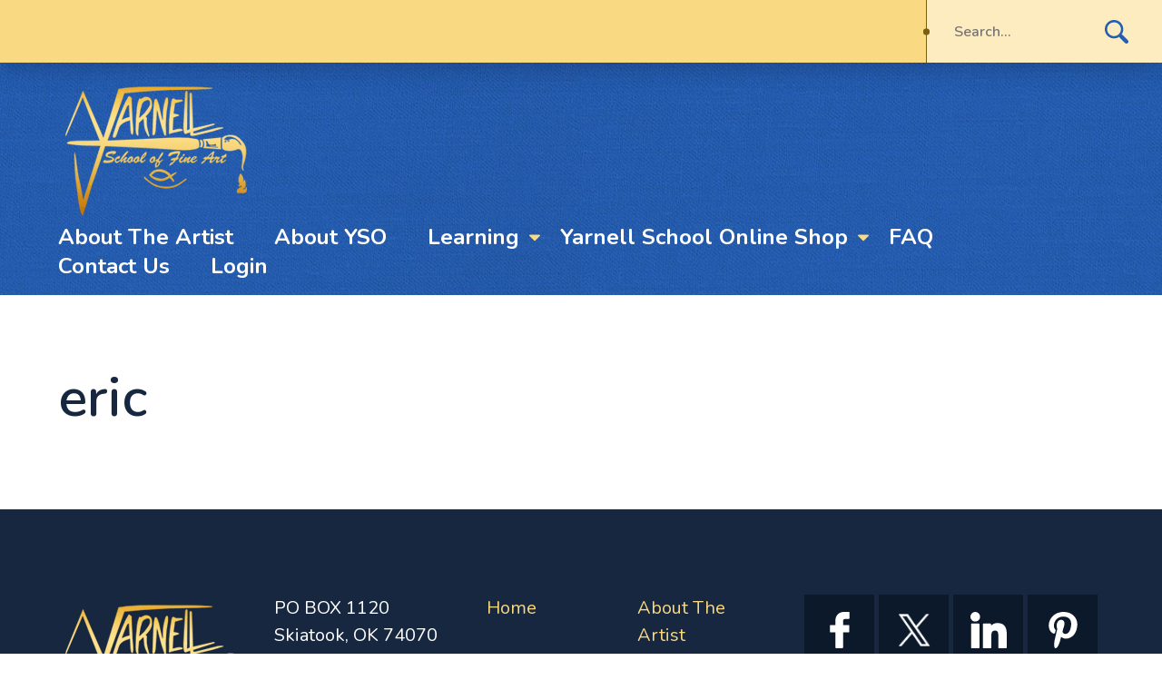

--- FILE ---
content_type: text/html; charset=UTF-8
request_url: https://yarnellschool.com/enrollment/eric/
body_size: 9591
content:
<!DOCTYPE html>

<html lang="en">
<head>
	
	<meta http-equiv="Content-Type" content="text/html; charset=UTF-8">

	<meta name="viewport" content="width=device-width">

	<meta name='robots' content='index, follow, max-image-preview:large, max-snippet:-1, max-video-preview:-1' />

	<!-- This site is optimized with the Yoast SEO Premium plugin v26.8 (Yoast SEO v26.8) - https://yoast.com/product/yoast-seo-premium-wordpress/ -->
	<title>eric | Yarnell School</title>
	<link rel="canonical" href="https://yarnellschool.com/enrollment/eric/" />
	<meta property="og:locale" content="en_US" />
	<meta property="og:type" content="article" />
	<meta property="og:title" content="eric" />
	<meta property="og:url" content="https://yarnellschool.com/enrollment/eric/" />
	<meta property="og:site_name" content="Yarnell School" />
	<meta property="article:modified_time" content="2020-12-31T19:19:31+00:00" />
	<meta property="og:image" content="https://yarnellschool.com/wp-content/uploads/2023/06/1200-x-675-LOGO-YARNELL.png" />
	<meta property="og:image:width" content="2560" />
	<meta property="og:image:height" content="1440" />
	<meta property="og:image:type" content="image/png" />
	<meta name="twitter:card" content="summary_large_image" />
	<!-- / Yoast SEO Premium plugin. -->


<link rel='dns-prefetch' href='//www.googletagmanager.com' />
<link rel='dns-prefetch' href='//fonts.googleapis.com' />
<link rel='dns-prefetch' href='//use.typekit.net' />
<link rel="alternate" type="application/rss+xml" title="Yarnell School &raquo; Feed" href="https://yarnellschool.com/feed/" />
<link rel="alternate" type="application/rss+xml" title="Yarnell School &raquo; Comments Feed" href="https://yarnellschool.com/comments/feed/" />
<link rel="alternate" title="oEmbed (JSON)" type="application/json+oembed" href="https://yarnellschool.com/wp-json/oembed/1.0/embed?url=https%3A%2F%2Fyarnellschool.com%2Fenrollment%2Feric%2F" />
<link rel="alternate" title="oEmbed (XML)" type="text/xml+oembed" href="https://yarnellschool.com/wp-json/oembed/1.0/embed?url=https%3A%2F%2Fyarnellschool.com%2Fenrollment%2Feric%2F&#038;format=xml" />
<style id='wp-img-auto-sizes-contain-inline-css' type='text/css'>
img:is([sizes=auto i],[sizes^="auto," i]){contain-intrinsic-size:3000px 1500px}
/*# sourceURL=wp-img-auto-sizes-contain-inline-css */
</style>
<link rel='stylesheet' id='wc-authorize-net-cim-credit-card-checkout-block-css' href='https://yarnellschool.com/wp-content/plugins/woocommerce-gateway-authorize-net-cim/assets/css/blocks/wc-authorize-net-cim-checkout-block.css?ver=1769546045' type='text/css' media='all' />
<link rel='stylesheet' id='wc-authorize-net-cim-echeck-checkout-block-css' href='https://yarnellschool.com/wp-content/plugins/woocommerce-gateway-authorize-net-cim/assets/css/blocks/wc-authorize-net-cim-checkout-block.css?ver=1769546045' type='text/css' media='all' />
<style id='wp-emoji-styles-inline-css' type='text/css'>

	img.wp-smiley, img.emoji {
		display: inline !important;
		border: none !important;
		box-shadow: none !important;
		height: 1em !important;
		width: 1em !important;
		margin: 0 0.07em !important;
		vertical-align: -0.1em !important;
		background: none !important;
		padding: 0 !important;
	}
/*# sourceURL=wp-emoji-styles-inline-css */
</style>
<link rel='stylesheet' id='wp-block-library-css' href='https://yarnellschool.com/wp-includes/css/dist/block-library/style.min.css?ver=6.9' type='text/css' media='all' />
<link rel='stylesheet' id='wc-blocks-style-css' href='https://yarnellschool.com/wp-content/plugins/woocommerce/assets/client/blocks/wc-blocks.css?ver=wc-10.4.3' type='text/css' media='all' />
<style id='global-styles-inline-css' type='text/css'>
:root{--wp--preset--aspect-ratio--square: 1;--wp--preset--aspect-ratio--4-3: 4/3;--wp--preset--aspect-ratio--3-4: 3/4;--wp--preset--aspect-ratio--3-2: 3/2;--wp--preset--aspect-ratio--2-3: 2/3;--wp--preset--aspect-ratio--16-9: 16/9;--wp--preset--aspect-ratio--9-16: 9/16;--wp--preset--color--black: #000000;--wp--preset--color--cyan-bluish-gray: #abb8c3;--wp--preset--color--white: #ffffff;--wp--preset--color--pale-pink: #f78da7;--wp--preset--color--vivid-red: #cf2e2e;--wp--preset--color--luminous-vivid-orange: #ff6900;--wp--preset--color--luminous-vivid-amber: #fcb900;--wp--preset--color--light-green-cyan: #7bdcb5;--wp--preset--color--vivid-green-cyan: #00d084;--wp--preset--color--pale-cyan-blue: #8ed1fc;--wp--preset--color--vivid-cyan-blue: #0693e3;--wp--preset--color--vivid-purple: #9b51e0;--wp--preset--gradient--vivid-cyan-blue-to-vivid-purple: linear-gradient(135deg,rgb(6,147,227) 0%,rgb(155,81,224) 100%);--wp--preset--gradient--light-green-cyan-to-vivid-green-cyan: linear-gradient(135deg,rgb(122,220,180) 0%,rgb(0,208,130) 100%);--wp--preset--gradient--luminous-vivid-amber-to-luminous-vivid-orange: linear-gradient(135deg,rgb(252,185,0) 0%,rgb(255,105,0) 100%);--wp--preset--gradient--luminous-vivid-orange-to-vivid-red: linear-gradient(135deg,rgb(255,105,0) 0%,rgb(207,46,46) 100%);--wp--preset--gradient--very-light-gray-to-cyan-bluish-gray: linear-gradient(135deg,rgb(238,238,238) 0%,rgb(169,184,195) 100%);--wp--preset--gradient--cool-to-warm-spectrum: linear-gradient(135deg,rgb(74,234,220) 0%,rgb(151,120,209) 20%,rgb(207,42,186) 40%,rgb(238,44,130) 60%,rgb(251,105,98) 80%,rgb(254,248,76) 100%);--wp--preset--gradient--blush-light-purple: linear-gradient(135deg,rgb(255,206,236) 0%,rgb(152,150,240) 100%);--wp--preset--gradient--blush-bordeaux: linear-gradient(135deg,rgb(254,205,165) 0%,rgb(254,45,45) 50%,rgb(107,0,62) 100%);--wp--preset--gradient--luminous-dusk: linear-gradient(135deg,rgb(255,203,112) 0%,rgb(199,81,192) 50%,rgb(65,88,208) 100%);--wp--preset--gradient--pale-ocean: linear-gradient(135deg,rgb(255,245,203) 0%,rgb(182,227,212) 50%,rgb(51,167,181) 100%);--wp--preset--gradient--electric-grass: linear-gradient(135deg,rgb(202,248,128) 0%,rgb(113,206,126) 100%);--wp--preset--gradient--midnight: linear-gradient(135deg,rgb(2,3,129) 0%,rgb(40,116,252) 100%);--wp--preset--font-size--small: 13px;--wp--preset--font-size--medium: 20px;--wp--preset--font-size--large: 36px;--wp--preset--font-size--x-large: 42px;--wp--preset--spacing--20: 0.44rem;--wp--preset--spacing--30: 0.67rem;--wp--preset--spacing--40: 1rem;--wp--preset--spacing--50: 1.5rem;--wp--preset--spacing--60: 2.25rem;--wp--preset--spacing--70: 3.38rem;--wp--preset--spacing--80: 5.06rem;--wp--preset--shadow--natural: 6px 6px 9px rgba(0, 0, 0, 0.2);--wp--preset--shadow--deep: 12px 12px 50px rgba(0, 0, 0, 0.4);--wp--preset--shadow--sharp: 6px 6px 0px rgba(0, 0, 0, 0.2);--wp--preset--shadow--outlined: 6px 6px 0px -3px rgb(255, 255, 255), 6px 6px rgb(0, 0, 0);--wp--preset--shadow--crisp: 6px 6px 0px rgb(0, 0, 0);}:where(.is-layout-flex){gap: 0.5em;}:where(.is-layout-grid){gap: 0.5em;}body .is-layout-flex{display: flex;}.is-layout-flex{flex-wrap: wrap;align-items: center;}.is-layout-flex > :is(*, div){margin: 0;}body .is-layout-grid{display: grid;}.is-layout-grid > :is(*, div){margin: 0;}:where(.wp-block-columns.is-layout-flex){gap: 2em;}:where(.wp-block-columns.is-layout-grid){gap: 2em;}:where(.wp-block-post-template.is-layout-flex){gap: 1.25em;}:where(.wp-block-post-template.is-layout-grid){gap: 1.25em;}.has-black-color{color: var(--wp--preset--color--black) !important;}.has-cyan-bluish-gray-color{color: var(--wp--preset--color--cyan-bluish-gray) !important;}.has-white-color{color: var(--wp--preset--color--white) !important;}.has-pale-pink-color{color: var(--wp--preset--color--pale-pink) !important;}.has-vivid-red-color{color: var(--wp--preset--color--vivid-red) !important;}.has-luminous-vivid-orange-color{color: var(--wp--preset--color--luminous-vivid-orange) !important;}.has-luminous-vivid-amber-color{color: var(--wp--preset--color--luminous-vivid-amber) !important;}.has-light-green-cyan-color{color: var(--wp--preset--color--light-green-cyan) !important;}.has-vivid-green-cyan-color{color: var(--wp--preset--color--vivid-green-cyan) !important;}.has-pale-cyan-blue-color{color: var(--wp--preset--color--pale-cyan-blue) !important;}.has-vivid-cyan-blue-color{color: var(--wp--preset--color--vivid-cyan-blue) !important;}.has-vivid-purple-color{color: var(--wp--preset--color--vivid-purple) !important;}.has-black-background-color{background-color: var(--wp--preset--color--black) !important;}.has-cyan-bluish-gray-background-color{background-color: var(--wp--preset--color--cyan-bluish-gray) !important;}.has-white-background-color{background-color: var(--wp--preset--color--white) !important;}.has-pale-pink-background-color{background-color: var(--wp--preset--color--pale-pink) !important;}.has-vivid-red-background-color{background-color: var(--wp--preset--color--vivid-red) !important;}.has-luminous-vivid-orange-background-color{background-color: var(--wp--preset--color--luminous-vivid-orange) !important;}.has-luminous-vivid-amber-background-color{background-color: var(--wp--preset--color--luminous-vivid-amber) !important;}.has-light-green-cyan-background-color{background-color: var(--wp--preset--color--light-green-cyan) !important;}.has-vivid-green-cyan-background-color{background-color: var(--wp--preset--color--vivid-green-cyan) !important;}.has-pale-cyan-blue-background-color{background-color: var(--wp--preset--color--pale-cyan-blue) !important;}.has-vivid-cyan-blue-background-color{background-color: var(--wp--preset--color--vivid-cyan-blue) !important;}.has-vivid-purple-background-color{background-color: var(--wp--preset--color--vivid-purple) !important;}.has-black-border-color{border-color: var(--wp--preset--color--black) !important;}.has-cyan-bluish-gray-border-color{border-color: var(--wp--preset--color--cyan-bluish-gray) !important;}.has-white-border-color{border-color: var(--wp--preset--color--white) !important;}.has-pale-pink-border-color{border-color: var(--wp--preset--color--pale-pink) !important;}.has-vivid-red-border-color{border-color: var(--wp--preset--color--vivid-red) !important;}.has-luminous-vivid-orange-border-color{border-color: var(--wp--preset--color--luminous-vivid-orange) !important;}.has-luminous-vivid-amber-border-color{border-color: var(--wp--preset--color--luminous-vivid-amber) !important;}.has-light-green-cyan-border-color{border-color: var(--wp--preset--color--light-green-cyan) !important;}.has-vivid-green-cyan-border-color{border-color: var(--wp--preset--color--vivid-green-cyan) !important;}.has-pale-cyan-blue-border-color{border-color: var(--wp--preset--color--pale-cyan-blue) !important;}.has-vivid-cyan-blue-border-color{border-color: var(--wp--preset--color--vivid-cyan-blue) !important;}.has-vivid-purple-border-color{border-color: var(--wp--preset--color--vivid-purple) !important;}.has-vivid-cyan-blue-to-vivid-purple-gradient-background{background: var(--wp--preset--gradient--vivid-cyan-blue-to-vivid-purple) !important;}.has-light-green-cyan-to-vivid-green-cyan-gradient-background{background: var(--wp--preset--gradient--light-green-cyan-to-vivid-green-cyan) !important;}.has-luminous-vivid-amber-to-luminous-vivid-orange-gradient-background{background: var(--wp--preset--gradient--luminous-vivid-amber-to-luminous-vivid-orange) !important;}.has-luminous-vivid-orange-to-vivid-red-gradient-background{background: var(--wp--preset--gradient--luminous-vivid-orange-to-vivid-red) !important;}.has-very-light-gray-to-cyan-bluish-gray-gradient-background{background: var(--wp--preset--gradient--very-light-gray-to-cyan-bluish-gray) !important;}.has-cool-to-warm-spectrum-gradient-background{background: var(--wp--preset--gradient--cool-to-warm-spectrum) !important;}.has-blush-light-purple-gradient-background{background: var(--wp--preset--gradient--blush-light-purple) !important;}.has-blush-bordeaux-gradient-background{background: var(--wp--preset--gradient--blush-bordeaux) !important;}.has-luminous-dusk-gradient-background{background: var(--wp--preset--gradient--luminous-dusk) !important;}.has-pale-ocean-gradient-background{background: var(--wp--preset--gradient--pale-ocean) !important;}.has-electric-grass-gradient-background{background: var(--wp--preset--gradient--electric-grass) !important;}.has-midnight-gradient-background{background: var(--wp--preset--gradient--midnight) !important;}.has-small-font-size{font-size: var(--wp--preset--font-size--small) !important;}.has-medium-font-size{font-size: var(--wp--preset--font-size--medium) !important;}.has-large-font-size{font-size: var(--wp--preset--font-size--large) !important;}.has-x-large-font-size{font-size: var(--wp--preset--font-size--x-large) !important;}
/*# sourceURL=global-styles-inline-css */
</style>

<style id='classic-theme-styles-inline-css' type='text/css'>
/*! This file is auto-generated */
.wp-block-button__link{color:#fff;background-color:#32373c;border-radius:9999px;box-shadow:none;text-decoration:none;padding:calc(.667em + 2px) calc(1.333em + 2px);font-size:1.125em}.wp-block-file__button{background:#32373c;color:#fff;text-decoration:none}
/*# sourceURL=/wp-includes/css/classic-themes.min.css */
</style>
<link rel='stylesheet' id='wc-gift-cards-blocks-integration-css' href='https://yarnellschool.com/wp-content/plugins/woocommerce-gift-cards/assets/dist/frontend/blocks.css?ver=2.7.2' type='text/css' media='all' />
<link rel='stylesheet' id='cpsh-shortcodes-css' href='https://yarnellschool.com/wp-content/plugins/column-shortcodes/assets/css/shortcodes.css?ver=1.0.1' type='text/css' media='all' />
<link rel='stylesheet' id='saswp-style-css' href='https://yarnellschool.com/wp-content/plugins/schema-and-structured-data-for-wp/admin_section/css/saswp-style.min.css?ver=1.54.2' type='text/css' media='all' />
<link rel='stylesheet' id='woocommerce-layout-css' href='https://yarnellschool.com/wp-content/plugins/woocommerce/assets/css/woocommerce-layout.css?ver=10.4.3' type='text/css' media='all' />
<link rel='stylesheet' id='woocommerce-smallscreen-css' href='https://yarnellschool.com/wp-content/plugins/woocommerce/assets/css/woocommerce-smallscreen.css?ver=10.4.3' type='text/css' media='only screen and (max-width: 768px)' />
<link rel='stylesheet' id='woocommerce-general-css' href='https://yarnellschool.com/wp-content/plugins/woocommerce/assets/css/woocommerce.css?ver=10.4.3' type='text/css' media='all' />
<style id='woocommerce-inline-inline-css' type='text/css'>
.woocommerce form .form-row .required { visibility: visible; }
/*# sourceURL=woocommerce-inline-inline-css */
</style>
<link rel='stylesheet' id='wc-gc-css-css' href='https://yarnellschool.com/wp-content/plugins/woocommerce-gift-cards/assets/css/frontend/woocommerce.css?ver=2.7.2' type='text/css' media='all' />
<link rel='stylesheet' id='main-css' href='https://yarnellschool.com/wp-content/themes/yarnell/style.css?ver=1707271806' type='text/css' media='all' />
<link rel='stylesheet' id='google-fonts-css' href='//fonts.googleapis.com/css?family=Nunito%3A400%2C400i%2C600%2C600i%2C700%2C700i%2C900%2C900i&#038;display=swap&#038;ver=6.9' type='text/css' media='all' />
<link rel='stylesheet' id='adobe-fonts-css' href='//use.typekit.net/bew7rxb.css?ver=6.9' type='text/css' media='all' />
<link rel='stylesheet' id='sv-wc-payment-gateway-payment-form-v5_15_12-css' href='https://yarnellschool.com/wp-content/plugins/woocommerce-gateway-authorize-net-cim/vendor/skyverge/wc-plugin-framework/woocommerce/payment-gateway/assets/css/frontend/sv-wc-payment-gateway-payment-form.min.css?ver=5.15.12' type='text/css' media='all' />
<link rel='stylesheet' id='woocommerce-nyp-css' href='https://yarnellschool.com/wp-content/plugins/woocommerce-name-your-price/assets/css/frontend/name-your-price.min.css?ver=3.7.0' type='text/css' media='all' />
<script type="text/javascript" src="https://yarnellschool.com/wp-includes/js/jquery/jquery.min.js?ver=3.7.1" id="jquery-core-js"></script>
<script type="text/javascript" src="https://yarnellschool.com/wp-includes/js/jquery/jquery-migrate.min.js?ver=3.4.1" id="jquery-migrate-js"></script>
<script type="text/javascript" src="https://www.googletagmanager.com/gtag/js?id=G-QLX51DWYKV&amp;ver=6.9" id="wk-analytics-script-js"></script>
<script type="text/javascript" id="wk-analytics-script-js-after">
/* <![CDATA[ */
function shouldTrack(){
var trackLoggedIn = true;
var loggedIn = false;
if(!loggedIn){
return true;
} else if( trackLoggedIn ) {
return true;
}
return false;
}
function hasWKGoogleAnalyticsCookie() {
return (new RegExp('wp_wk_ga_untrack_' + document.location.hostname)).test(document.cookie);
}
if (!hasWKGoogleAnalyticsCookie() && shouldTrack()) {
//Google Analytics
window.dataLayer = window.dataLayer || [];
function gtag(){dataLayer.push(arguments);}
gtag('js', new Date());
gtag('config', 'G-QLX51DWYKV', { 'anonymize_ip': true });
}

//# sourceURL=wk-analytics-script-js-after
/* ]]> */
</script>
<script type="text/javascript" src="https://yarnellschool.com/wp-content/plugins/woocommerce/assets/js/jquery-blockui/jquery.blockUI.min.js?ver=2.7.0-wc.10.4.3" id="wc-jquery-blockui-js" defer="defer" data-wp-strategy="defer"></script>
<script type="text/javascript" src="https://yarnellschool.com/wp-content/plugins/woocommerce/assets/js/js-cookie/js.cookie.min.js?ver=2.1.4-wc.10.4.3" id="wc-js-cookie-js" defer="defer" data-wp-strategy="defer"></script>
<script type="text/javascript" id="woocommerce-js-extra">
/* <![CDATA[ */
var woocommerce_params = {"ajax_url":"/wp-admin/admin-ajax.php","wc_ajax_url":"/?wc-ajax=%%endpoint%%","i18n_password_show":"Show password","i18n_password_hide":"Hide password"};
//# sourceURL=woocommerce-js-extra
/* ]]> */
</script>
<script type="text/javascript" src="https://yarnellschool.com/wp-content/plugins/woocommerce/assets/js/frontend/woocommerce.min.js?ver=10.4.3" id="woocommerce-js" defer="defer" data-wp-strategy="defer"></script>
<link rel="https://api.w.org/" href="https://yarnellschool.com/wp-json/" /><link rel='shortlink' href='https://yarnellschool.com/?p=9992' />
<!-- HFCM by 99 Robots - Snippet # 1: Google Analytics -->
<!-- Global site tag (gtag.js) - Google Analytics -->
<script async src="https://www.googletagmanager.com/gtag/js?id=G-QLX51DWYKV"></script>
<script>
  window.dataLayer = window.dataLayer || [];
  function gtag(){dataLayer.push(arguments);}
  gtag('js', new Date());

  gtag('config', 'G-QLX51DWYKV');
</script>
<!-- /end HFCM by 99 Robots -->
<script>  var el_i13_login_captcha=null; var el_i13_register_captcha=null; </script><meta name="ti-site-data" content="eyJyIjoiMToxITc6MTEhMzA6MzQiLCJvIjoiaHR0cHM6XC9cL3lhcm5lbGxzY2hvb2wuY29tXC93cC1hZG1pblwvYWRtaW4tYWpheC5waHA/YWN0aW9uPXRpX29ubGluZV91c2Vyc19nb29nbGUmYW1wO3A9JTJGZW5yb2xsbWVudCUyRmVyaWMlMkYmYW1wO193cG5vbmNlPTY5MWIxMTQ3NDMifQ==" />	<noscript><style>.woocommerce-product-gallery{ opacity: 1 !important; }</style></noscript>
	

<script type="application/ld+json" class="saswp-schema-markup-output">
[{"@context":"https:\/\/schema.org\/","@graph":[{"@context":"https:\/\/schema.org\/","@type":"SiteNavigationElement","@id":"https:\/\/yarnellschool.com\/#about-the-artist","name":"About The Artist","url":"https:\/\/yarnellschool.com\/about-the-artist\/"},{"@context":"https:\/\/schema.org\/","@type":"SiteNavigationElement","@id":"https:\/\/yarnellschool.com\/#about-yso","name":"About YSO","url":"https:\/\/yarnellschool.com\/online-art-classes-for-adults\/"},{"@context":"https:\/\/schema.org\/","@type":"SiteNavigationElement","@id":"https:\/\/yarnellschool.com\/#tips-before-you-begin","name":"TIPS BEFORE YOU BEGIN","url":"https:\/\/yarnellschool.com\/tips-before-you-begin\/"},{"@context":"https:\/\/schema.org\/","@type":"SiteNavigationElement","@id":"https:\/\/yarnellschool.com\/#getting-started-guide","name":"Getting Started Guide","url":"https:\/\/yarnellschool.com\/getting-started-guide\/"},{"@context":"https:\/\/schema.org\/","@type":"SiteNavigationElement","@id":"https:\/\/yarnellschool.com\/#online-art-classes-for-adults-about-yso","name":"Online Art Classes for Adults \u2013 About YSO","url":"https:\/\/yarnellschool.com\/online-art-classes-for-adults\/"},{"@context":"https:\/\/schema.org\/","@type":"SiteNavigationElement","@id":"https:\/\/yarnellschool.com\/#workshops-with-debbie-mattison","name":"Workshops with Debbie Mattison","url":"https:\/\/debbiemattisonfineart.com\/workshops"},{"@context":"https:\/\/schema.org\/","@type":"SiteNavigationElement","@id":"https:\/\/yarnellschool.com\/#ycap-graduates","name":"YCAP Graduates","url":"https:\/\/yarnellschool.com\/graduate\/"},{"@context":"https:\/\/schema.org\/","@type":"SiteNavigationElement","@id":"https:\/\/yarnellschool.com\/#yarnell-school-online-shop","name":"Yarnell School Online Shop","url":"https:\/\/yarnellschool.com\/shop\/"},{"@context":"https:\/\/schema.org\/","@type":"SiteNavigationElement","@id":"https:\/\/yarnellschool.com\/#cart","name":"Cart","url":"https:\/\/yarnellschool.com\/cart\/"},{"@context":"https:\/\/schema.org\/","@type":"SiteNavigationElement","@id":"https:\/\/yarnellschool.com\/#yarnell-shop","name":"Yarnell Shop","url":"https:\/\/yarnellschool.com\/shop\/"},{"@context":"https:\/\/schema.org\/","@type":"SiteNavigationElement","@id":"https:\/\/yarnellschool.com\/#acrylic-supply-list","name":"Acrylic Supply List","url":"https:\/\/yarnellschool.com\/wp-content\/uploads\/2024\/09\/Acrylic-Palette-Layout-JULY-2024.pdf"},{"@context":"https:\/\/schema.org\/","@type":"SiteNavigationElement","@id":"https:\/\/yarnellschool.com\/#wm-oil-supply-list","name":"WM Oil Supply List","url":"https:\/\/yarnellschool.com\/wp-content\/uploads\/2024\/09\/Oil-Palette-Layout-JULY-2024.pdf"},{"@context":"https:\/\/schema.org\/","@type":"SiteNavigationElement","@id":"https:\/\/yarnellschool.com\/#watercolor-supply-list","name":"Watercolor Supply List","url":"https:\/\/yarnellschool.com\/wp-content\/uploads\/2020\/02\/Yarnell-School-Of-Fine-Art-Water-Color-Palette-Layout.pdf"},{"@context":"https:\/\/schema.org\/","@type":"SiteNavigationElement","@id":"https:\/\/yarnellschool.com\/#faq","name":"FAQ","url":"https:\/\/yarnellschool.com\/faq2\/"},{"@context":"https:\/\/schema.org\/","@type":"SiteNavigationElement","@id":"https:\/\/yarnellschool.com\/#contact-us","name":"Contact Us","url":"https:\/\/yarnellschool.com\/contact\/"},{"@context":"https:\/\/schema.org\/","@type":"SiteNavigationElement","@id":"https:\/\/yarnellschool.com\/#login","name":"Login","url":"https:\/\/yarnellschool.com\/login\/"}]},

{"@context":"https:\/\/schema.org\/","@type":"BreadcrumbList","@id":"https:\/\/yarnellschool.com\/enrollment\/eric\/#breadcrumb","itemListElement":[{"@type":"ListItem","position":1,"item":{"@id":"https:\/\/yarnellschool.com","name":"Yarnell School"}},{"@type":"ListItem","position":2,"item":{"@id":"https:\/\/yarnellschool.com\/enrollment\/","name":"Enrollment"}},{"@type":"ListItem","position":3,"item":{"@id":"https:\/\/yarnellschool.com\/enrollment\/eric\/","name":"eric"}}]}]
</script>

<link rel="icon" href="https://yarnellschool.com/wp-content/uploads/2023/05/cropped-512-32x32.png" sizes="32x32" />
<link rel="icon" href="https://yarnellschool.com/wp-content/uploads/2023/05/cropped-512-192x192.png" sizes="192x192" />
<link rel="apple-touch-icon" href="https://yarnellschool.com/wp-content/uploads/2023/05/cropped-512-180x180.png" />
<meta name="msapplication-TileImage" content="https://yarnellschool.com/wp-content/uploads/2023/05/cropped-512-270x270.png" />
		<style type="text/css" id="wp-custom-css">
			.single-video-library iframe {
	display: block;
	margin: auto;
	width: 100% !important;
	height: 800px !important;
}

.woocommerce-store-notice {
	padding: .4em 4em !important;
}

.single-yso-tutorial .content.container {
	background-color: #f9d981;
	margin: 40px auto;
	padding: 0;
}
.single-yso-tutorial .content.container h1,
.single-yso-tutorial .content.container div,
.single-yso-tutorial .content.container p {
	padding: 0 40px;
}

.single-yso-tutorial h1 {
	background-color: white;
	padding-bottom: 20px !important;
}

.single-yso-tutorial .related-content-wrapper {
	padding-top: 40px !important;
	background-color: white;
}

.yso-tutorial-template-default .content  h3,
.yso-tutorial-template-default .content  p,
.yso-tutorial-template-default .content ul,
.yso-tutorial-template-default .content ol{
	padding-left: 40px !important;
}

.search-results article.post {
	margin-top: 50px;
	margin-bottom: 80px;
}

/* Hide manual pay button for orders. */
.woocommerce-button.button.pay {
	display:none;
}
		</style>
		
	
	<style>
		
		mark.count {display: none;}
.footer .footer-boxes .social a img[alt='twitter']{height: 36px;}
	</style>
	
</head>

<body class="wp-singular ycap-enrollment-template-default single single-ycap-enrollment postid-9992 wp-theme-yarnell theme-yarnell woocommerce-no-js">


<section class="top-bar">

		
	<form action="https://yarnellschool.com" id="searchform" class="searchform" method="get">
	<input type="text" id="s" name="s" placeholder="Search..." />    
    <input type="submit" value="Search" id="searchsubmit" />
</form>
</section><!-- end top bar -->

<header class="header">

	<div class="container">

		<a href="https://yarnellschool.com" class="logo"><picture title="Art Class for Adults - Yarnell School">
<source type="image/webp" srcset="https://yarnellschool.com/wp-content/themes/yarnell/images/logo.png.webp"/>
<img src="https://yarnellschool.com/wp-content/themes/yarnell/images/logo.png" alt="Yarnell School of Fine Art logo in gold - Art Painting Classes"/>
</picture>
</a>
		
		<a class="menu-link" href="#nav">&#9776; Menu</a>

		<nav id="nav" class="nav"><ul id="menu-main" class=""><li id="menu-item-129" class="menu-item menu-item-type-post_type menu-item-object-page menu-item-129"><a href="https://yarnellschool.com/about-the-artist/">About The Artist</a></li>
<li id="menu-item-20182" class="menu-item menu-item-type-post_type menu-item-object-page menu-item-20182"><a href="https://yarnellschool.com/online-art-classes-for-adults/">About YSO</a></li>
<li id="menu-item-10469" class="menu-item menu-item-type-custom menu-item-object-custom menu-item-has-children menu-item-10469"><a href="#">Learning</a>
<ul class="sub-menu">
	<li id="menu-item-11713" class="menu-item menu-item-type-post_type menu-item-object-page menu-item-11713"><a href="https://yarnellschool.com/tips-before-you-begin/">TIPS BEFORE YOU BEGIN</a></li>
	<li id="menu-item-11679" class="menu-item menu-item-type-post_type menu-item-object-page menu-item-11679"><a href="https://yarnellschool.com/getting-started-guide/">Getting Started Guide</a></li>
	<li id="menu-item-23454" class="menu-item menu-item-type-post_type menu-item-object-page menu-item-23454"><a href="https://yarnellschool.com/online-art-classes-for-adults/">Online Art Classes for Adults – About YSO</a></li>
	<li id="menu-item-29214" class="menu-item menu-item-type-custom menu-item-object-custom menu-item-29214"><a target="_blank" href="https://debbiemattisonfineart.com/workshops">Workshops with Debbie Mattison</a></li>
	<li id="menu-item-20402" class="menu-item menu-item-type-custom menu-item-object-custom menu-item-20402"><a href="https://yarnellschool.com/graduate/">YCAP Graduates</a></li>
</ul>
</li>
<li id="menu-item-133" class="menu-item menu-item-type-post_type menu-item-object-page menu-item-has-children menu-item-133"><a href="https://yarnellschool.com/shop/">Yarnell School Online Shop</a>
<ul class="sub-menu">
	<li id="menu-item-2561" class="menu-item menu-item-type-post_type menu-item-object-page menu-item-2561"><a href="https://yarnellschool.com/cart/">Cart</a></li>
	<li id="menu-item-979" class="menu-item menu-item-type-custom menu-item-object-custom menu-item-979"><a href="https://yarnellschool.com/shop/">Yarnell Shop</a></li>
	<li id="menu-item-976" class="menu-item menu-item-type-custom menu-item-object-custom menu-item-976"><a href="https://yarnellschool.com/wp-content/uploads/2024/09/Acrylic-Palette-Layout-JULY-2024.pdf">Acrylic Supply List</a></li>
	<li id="menu-item-978" class="menu-item menu-item-type-custom menu-item-object-custom menu-item-978"><a target="_blank" href="https://yarnellschool.com/wp-content/uploads/2024/09/Oil-Palette-Layout-JULY-2024.pdf">WM Oil Supply List</a></li>
	<li id="menu-item-977" class="menu-item menu-item-type-custom menu-item-object-custom menu-item-977"><a href="https://yarnellschool.com/wp-content/uploads/2020/02/Yarnell-School-Of-Fine-Art-Water-Color-Palette-Layout.pdf">Watercolor Supply List</a></li>
</ul>
</li>
<li id="menu-item-28137" class="menu-item menu-item-type-post_type menu-item-object-page menu-item-28137"><a href="https://yarnellschool.com/faq2/">FAQ</a></li>
<li id="menu-item-130" class="menu-item menu-item-type-post_type menu-item-object-page menu-item-130"><a href="https://yarnellschool.com/contact/">Contact Us</a></li>
<li id="menu-item-1048" class="menu-item menu-item-type-post_type menu-item-object-page menu-item-1048"><a href="https://yarnellschool.com/login/">Login</a></li>
</ul></nav>
	</div><!-- end container -->

</header><!-- end header -->
<section class="content container clearfix">

				
		<h1>eric</h1>

		
		
</section><!-- end content -->

<footer class="footer">

	<div class="container clearfix">

		<div class="footer-boxes">

			<a href="https://yarnellschool.com" class="logo"><picture title="Art Class for Adults - Yarnell School">
<source type="image/webp" srcset="https://yarnellschool.com/wp-content/themes/yarnell/images/logo.png.webp"/>
<img src="https://yarnellschool.com/wp-content/themes/yarnell/images/logo.png" alt="Yarnell School of Fine Art logo in gold - Art Painting Classes"/>
</picture>
</a>

			<div class="box">

				<address>PO BOX 1120<br />
Skiatook, OK 74070</address>

				
				
					<a href="https://www.google.com/maps/place/4658+Hobby+Horse+Ln,+Skiatook,+OK+74070/@36.4186481,-96.0404249,17z/data=!3m1!4b1!4m5!3m4!1s0x87b6de7543b767d1:0x608448d4b0ba0aa2!8m2!3d36.4186438!4d-96.0382362" target="_blank">Map It</a>

				
				Phone: <a class="phone" href="tel:918-396-2858">918-396-2858</a>

			</div>

			<nav class="footer-nav"><ul id="menu-footer-menu" class=""><li id="menu-item-1086" class="menu-item menu-item-type-post_type menu-item-object-page menu-item-home menu-item-1086"><a href="https://yarnellschool.com/">Home</a></li>
<li id="menu-item-135" class="menu-item menu-item-type-post_type menu-item-object-page menu-item-135"><a href="https://yarnellschool.com/about-the-artist/">About The Artist</a></li>
<li id="menu-item-136" class="menu-item menu-item-type-post_type menu-item-object-page menu-item-136"><a href="https://yarnellschool.com/contact/">Contact Us at Yarnell School Online</a></li>
<li id="menu-item-140" class="menu-item menu-item-type-post_type menu-item-object-page menu-item-140"><a href="https://yarnellschool.com/shop/">Yarnell School Online Shop</a></li>
<li id="menu-item-29675" class="menu-item menu-item-type-post_type menu-item-object-page current_page_parent menu-item-29675"><a href="https://yarnellschool.com/news/">News</a></li>
</ul></nav>
			<div class="box social">

				<a href="https://www.facebook.com/yarnellschool" target="_blank"><img src="https://yarnellschool.com/wp-content/themes/yarnell/images/facebook.svg" alt="facebook"></a>				<a href="https://www.twitter.com/yarnellschool" target="_blank"><picture>
<source type="image/webp" srcset="https://yarnellschool.com/wp-content/themes/yarnell/images/X-icon2.png.webp"/>
<img src="https://yarnellschool.com/wp-content/themes/yarnell/images/X-icon2.png" alt="twitter"/>
</picture>
</a>				<a href="https://www.linkedin.com/company/yarnell-school-of-fine-arts" target="_blank"><img src="https://yarnellschool.com/wp-content/themes/yarnell/images/linkedin.svg" alt="linkedin"></a>				<a href="https://www.pinterest.com/yarnellschool" target="_blank"><img src="https://yarnellschool.com/wp-content/themes/yarnell/images/pinterest.svg" alt="pinterest"></a>
				<p>Jerry Yarnell/Yarnell Studio & School of Fine Art is not affiliated with the Company “Yarnell Art.” </p>

			</div>

		</div>

		<div class="copy right">Site Design: &copy; Copyright <a href="https://www.forgemedia.com/" target="_blank" rel=nofollow>Forge Media™</a></div>

	</div><!-- end container -->

</footer><!-- end footer -->

<script type="speculationrules">
{"prefetch":[{"source":"document","where":{"and":[{"href_matches":"/*"},{"not":{"href_matches":["/wp-*.php","/wp-admin/*","/wp-content/uploads/*","/wp-content/*","/wp-content/plugins/*","/wp-content/themes/yarnell/*","/*\\?(.+)"]}},{"not":{"selector_matches":"a[rel~=\"nofollow\"]"}},{"not":{"selector_matches":".no-prefetch, .no-prefetch a"}}]},"eagerness":"conservative"}]}
</script>
			
			  <style>
  .llms-pagination ul li {
    list-style: none;
  }
  </style>
      <style>
    .llms-video-wrapper .mejs-controls {
        opacity: 0 !important;
    }
    </style>
        <style>
    .llms-notification[data-trigger="enrollment"] {
        display: none;
    }
    </style>
        <style>
    .single-lesson .details iframe {
        width: 100%;
        height: 200px;
        margin-top: 20px;
    }
    @media all and (min-width: 500px) {
        .single-lesson .details iframe {
            height: 700px;
        }
    }
    </style>
        <style>
        #llms-product-purchase-form li {
            list-style: none;
        }
        .llms-checkout-section {
            border: 0;
        }
    </style>
    <script type="text/javascript">jQuery(function($){		function load_authorize_net_cim_credit_card_payment_form_handler() {
			window.wc_authorize_net_cim_credit_card_payment_form_handler = new WC_Authorize_Net_Payment_Form_Handler( {"plugin_id":"authorize_net_cim","id":"authorize_net_cim_credit_card","id_dasherized":"authorize-net-cim-credit-card","type":"credit-card","csc_required":true,"csc_required_for_tokens":false,"logging_enabled":true,"lightbox_enabled":false,"login_id":"79f5JSyXHG","client_key":"4a9W63rm7G6whbj3vrQ9AG6dzc47GbuwssnttwwXaRZW5DJ82YZ3brK4f2fYZAfx","general_error":"An error occurred, please try again or try an alternate form of payment.","ajax_url":"https:\/\/yarnellschool.com\/wp-admin\/admin-ajax.php","ajax_log_nonce":"bbab702c7d","enabled_card_types":["visa","mastercard","discover","dinersclub","jcb"]} );window.jQuery( document.body ).trigger( "update_checkout" );		}

		try {

			if ( 'undefined' !== typeof WC_Authorize_Net_Payment_Form_Handler ) {
				load_authorize_net_cim_credit_card_payment_form_handler();
			} else {
				window.jQuery( document.body ).on( 'wc_authorize_net_payment_form_handler_loaded', load_authorize_net_cim_credit_card_payment_form_handler );
			}

		} catch ( err ) {

			
		var errorName    = '',
		    errorMessage = '';

		if ( 'undefined' === typeof err || 0 === err.length || ! err ) {
			errorName    = 'A script error has occurred.';
			errorMessage = 'The script WC_Authorize_Net_Payment_Form_Handler could not be loaded.';
		} else {
			errorName    = 'undefined' !== typeof err.name    ? err.name    : '';
			errorMessage = 'undefined' !== typeof err.message ? err.message : '';
		}

		
		console.log( [ errorName, errorMessage ].filter( Boolean ).join( ' ' ) );

		
		jQuery.post( 'https://yarnellschool.com/wp-admin/admin-ajax.php', {
			action:   'wc_authorize_net_cim_credit_card_payment_form_log_script_event',
			security: '1e3c927ac7',
			name:     errorName,
			message:  errorMessage,
		} );

				}
		});</script><script type="text/javascript">jQuery(function($){		function load_authorize_net_cim_echeck_payment_form_handler() {
			window.wc_authorize_net_cim_echeck_payment_form_handler = new WC_Authorize_Net_Payment_Form_Handler( {"plugin_id":"authorize_net_cim","id":"authorize_net_cim_echeck","id_dasherized":"authorize-net-cim-echeck","type":"echeck","csc_required":false,"csc_required_for_tokens":false,"logging_enabled":false,"lightbox_enabled":false,"login_id":"79f5JSyXHG","client_key":"4a9W63rm7G6whbj3vrQ9AG6dzc47GbuwssnttwwXaRZW5DJ82YZ3brK4f2fYZAfx","general_error":"An error occurred, please try again or try an alternate form of payment.","ajax_url":"https:\/\/yarnellschool.com\/wp-admin\/admin-ajax.php","ajax_log_nonce":"4561b6c3cf"} );window.jQuery( document.body ).trigger( "update_checkout" );		}

		try {

			if ( 'undefined' !== typeof WC_Authorize_Net_Payment_Form_Handler ) {
				load_authorize_net_cim_echeck_payment_form_handler();
			} else {
				window.jQuery( document.body ).on( 'wc_authorize_net_payment_form_handler_loaded', load_authorize_net_cim_echeck_payment_form_handler );
			}

		} catch ( err ) {

			
		var errorName    = '',
		    errorMessage = '';

		if ( 'undefined' === typeof err || 0 === err.length || ! err ) {
			errorName    = 'A script error has occurred.';
			errorMessage = 'The script WC_Authorize_Net_Payment_Form_Handler could not be loaded.';
		} else {
			errorName    = 'undefined' !== typeof err.name    ? err.name    : '';
			errorMessage = 'undefined' !== typeof err.message ? err.message : '';
		}

		
		jQuery.post( 'https://yarnellschool.com/wp-admin/admin-ajax.php', {
			action:   'wc_authorize_net_cim_echeck_payment_form_log_script_event',
			security: 'b862300789',
			name:     errorName,
			message:  errorMessage,
		} );

				}
		});</script>	<script type='text/javascript'>
		(function () {
			var c = document.body.className;
			c = c.replace(/woocommerce-no-js/, 'woocommerce-js');
			document.body.className = c;
		})();
	</script>
	<script type="text/javascript" src="https://yarnellschool.com/wp-content/themes/yarnell/js/scripts.min.js?ver=1707271806" id="scripts-js"></script>
<script type="text/javascript" src="https://yarnellschool.com/wp-content/themes/yarnell/js/fancybox.js?ver=1707271806" id="fancybox-js"></script>
<script type="text/javascript" src="https://yarnellschool.com/wp-content/plugins/woocommerce/assets/js/jquery-payment/jquery.payment.min.js?ver=3.0.0-wc.10.4.3" id="wc-jquery-payment-js" data-wp-strategy="defer"></script>
<script type="text/javascript" id="sv-wc-payment-gateway-payment-form-v5_15_12-js-extra">
/* <![CDATA[ */
var sv_wc_payment_gateway_payment_form_params = {"order_button_text":"Place order","card_number_missing":"Card number is missing","card_number_invalid":"Card number is invalid","card_number_digits_invalid":"Card number is invalid (only digits allowed)","card_number_length_invalid":"Card number is invalid (wrong length)","card_type_invalid":"Card is invalid","card_type_invalid_specific_type":"{card_type} card is invalid","cvv_missing":"Card security code is missing","cvv_digits_invalid":"Card security code is invalid (only digits are allowed)","cvv_length_invalid":"Card security code is invalid (must be 3 or 4 digits)","card_exp_date_invalid":"Card expiration date is invalid","check_number_digits_invalid":"Check Number is invalid (only digits are allowed)","check_number_missing":"Check Number is missing","drivers_license_state_missing":"Driver's license state is missing","drivers_license_number_missing":"Driver's license number is missing","drivers_license_number_invalid":"Driver's license number is invalid","account_number_missing":"Account Number is missing","account_number_invalid":"Account Number is invalid (only digits are allowed)","account_number_length_invalid":"Account Number is invalid (must be between 5 and 17 digits)","routing_number_missing":"Routing Number is missing","routing_number_digits_invalid":"Routing Number is invalid (only digits are allowed)","routing_number_length_invalid":"Routing Number is invalid (must be 9 digits)"};
//# sourceURL=sv-wc-payment-gateway-payment-form-v5_15_12-js-extra
/* ]]> */
</script>
<script type="text/javascript" src="https://yarnellschool.com/wp-content/plugins/woocommerce-gateway-authorize-net-cim/vendor/skyverge/wc-plugin-framework/woocommerce/payment-gateway/assets/dist/frontend/sv-wc-payment-gateway-payment-form.js?ver=5.15.12" id="sv-wc-payment-gateway-payment-form-v5_15_12-js"></script>
<script type="text/javascript" src="https://yarnellschool.com/wp-content/plugins/woocommerce/assets/js/sourcebuster/sourcebuster.min.js?ver=10.4.3" id="sourcebuster-js-js"></script>
<script type="text/javascript" id="wc-order-attribution-js-extra">
/* <![CDATA[ */
var wc_order_attribution = {"params":{"lifetime":1.0e-5,"session":30,"base64":false,"ajaxurl":"https://yarnellschool.com/wp-admin/admin-ajax.php","prefix":"wc_order_attribution_","allowTracking":true},"fields":{"source_type":"current.typ","referrer":"current_add.rf","utm_campaign":"current.cmp","utm_source":"current.src","utm_medium":"current.mdm","utm_content":"current.cnt","utm_id":"current.id","utm_term":"current.trm","utm_source_platform":"current.plt","utm_creative_format":"current.fmt","utm_marketing_tactic":"current.tct","session_entry":"current_add.ep","session_start_time":"current_add.fd","session_pages":"session.pgs","session_count":"udata.vst","user_agent":"udata.uag"}};
//# sourceURL=wc-order-attribution-js-extra
/* ]]> */
</script>
<script type="text/javascript" src="https://yarnellschool.com/wp-content/plugins/woocommerce/assets/js/frontend/order-attribution.min.js?ver=10.4.3" id="wc-order-attribution-js"></script>
<script id="wp-emoji-settings" type="application/json">
{"baseUrl":"https://s.w.org/images/core/emoji/17.0.2/72x72/","ext":".png","svgUrl":"https://s.w.org/images/core/emoji/17.0.2/svg/","svgExt":".svg","source":{"concatemoji":"https://yarnellschool.com/wp-includes/js/wp-emoji-release.min.js?ver=6.9"}}
</script>
<script type="module">
/* <![CDATA[ */
/*! This file is auto-generated */
const a=JSON.parse(document.getElementById("wp-emoji-settings").textContent),o=(window._wpemojiSettings=a,"wpEmojiSettingsSupports"),s=["flag","emoji"];function i(e){try{var t={supportTests:e,timestamp:(new Date).valueOf()};sessionStorage.setItem(o,JSON.stringify(t))}catch(e){}}function c(e,t,n){e.clearRect(0,0,e.canvas.width,e.canvas.height),e.fillText(t,0,0);t=new Uint32Array(e.getImageData(0,0,e.canvas.width,e.canvas.height).data);e.clearRect(0,0,e.canvas.width,e.canvas.height),e.fillText(n,0,0);const a=new Uint32Array(e.getImageData(0,0,e.canvas.width,e.canvas.height).data);return t.every((e,t)=>e===a[t])}function p(e,t){e.clearRect(0,0,e.canvas.width,e.canvas.height),e.fillText(t,0,0);var n=e.getImageData(16,16,1,1);for(let e=0;e<n.data.length;e++)if(0!==n.data[e])return!1;return!0}function u(e,t,n,a){switch(t){case"flag":return n(e,"\ud83c\udff3\ufe0f\u200d\u26a7\ufe0f","\ud83c\udff3\ufe0f\u200b\u26a7\ufe0f")?!1:!n(e,"\ud83c\udde8\ud83c\uddf6","\ud83c\udde8\u200b\ud83c\uddf6")&&!n(e,"\ud83c\udff4\udb40\udc67\udb40\udc62\udb40\udc65\udb40\udc6e\udb40\udc67\udb40\udc7f","\ud83c\udff4\u200b\udb40\udc67\u200b\udb40\udc62\u200b\udb40\udc65\u200b\udb40\udc6e\u200b\udb40\udc67\u200b\udb40\udc7f");case"emoji":return!a(e,"\ud83e\u1fac8")}return!1}function f(e,t,n,a){let r;const o=(r="undefined"!=typeof WorkerGlobalScope&&self instanceof WorkerGlobalScope?new OffscreenCanvas(300,150):document.createElement("canvas")).getContext("2d",{willReadFrequently:!0}),s=(o.textBaseline="top",o.font="600 32px Arial",{});return e.forEach(e=>{s[e]=t(o,e,n,a)}),s}function r(e){var t=document.createElement("script");t.src=e,t.defer=!0,document.head.appendChild(t)}a.supports={everything:!0,everythingExceptFlag:!0},new Promise(t=>{let n=function(){try{var e=JSON.parse(sessionStorage.getItem(o));if("object"==typeof e&&"number"==typeof e.timestamp&&(new Date).valueOf()<e.timestamp+604800&&"object"==typeof e.supportTests)return e.supportTests}catch(e){}return null}();if(!n){if("undefined"!=typeof Worker&&"undefined"!=typeof OffscreenCanvas&&"undefined"!=typeof URL&&URL.createObjectURL&&"undefined"!=typeof Blob)try{var e="postMessage("+f.toString()+"("+[JSON.stringify(s),u.toString(),c.toString(),p.toString()].join(",")+"));",a=new Blob([e],{type:"text/javascript"});const r=new Worker(URL.createObjectURL(a),{name:"wpTestEmojiSupports"});return void(r.onmessage=e=>{i(n=e.data),r.terminate(),t(n)})}catch(e){}i(n=f(s,u,c,p))}t(n)}).then(e=>{for(const n in e)a.supports[n]=e[n],a.supports.everything=a.supports.everything&&a.supports[n],"flag"!==n&&(a.supports.everythingExceptFlag=a.supports.everythingExceptFlag&&a.supports[n]);var t;a.supports.everythingExceptFlag=a.supports.everythingExceptFlag&&!a.supports.flag,a.supports.everything||((t=a.source||{}).concatemoji?r(t.concatemoji):t.wpemoji&&t.twemoji&&(r(t.twemoji),r(t.wpemoji)))});
//# sourceURL=https://yarnellschool.com/wp-includes/js/wp-emoji-loader.min.js
/* ]]> */
</script>


</body>
</html>

--- FILE ---
content_type: text/css;charset=utf-8
request_url: https://use.typekit.net/bew7rxb.css?ver=6.9
body_size: 382
content:
/*
 * The Typekit service used to deliver this font or fonts for use on websites
 * is provided by Adobe and is subject to these Terms of Use
 * http://www.adobe.com/products/eulas/tou_typekit. For font license
 * information, see the list below.
 *
 * timberline:
 *   - http://typekit.com/eulas/00000000000000003b9b3bff
 *
 * © 2009-2026 Adobe Systems Incorporated. All Rights Reserved.
 */
/*{"last_published":"2019-11-10 16:18:08 UTC"}*/

@import url("https://p.typekit.net/p.css?s=1&k=bew7rxb&ht=tk&f=43085&a=1307333&app=typekit&e=css");

@font-face {
font-family:"timberline";
src:url("https://use.typekit.net/af/c243a8/00000000000000003b9b3bff/27/l?primer=7cdcb44be4a7db8877ffa5c0007b8dd865b3bbc383831fe2ea177f62257a9191&fvd=n4&v=3") format("woff2"),url("https://use.typekit.net/af/c243a8/00000000000000003b9b3bff/27/d?primer=7cdcb44be4a7db8877ffa5c0007b8dd865b3bbc383831fe2ea177f62257a9191&fvd=n4&v=3") format("woff"),url("https://use.typekit.net/af/c243a8/00000000000000003b9b3bff/27/a?primer=7cdcb44be4a7db8877ffa5c0007b8dd865b3bbc383831fe2ea177f62257a9191&fvd=n4&v=3") format("opentype");
font-display:auto;font-style:normal;font-weight:400;font-stretch:normal;
}

.tk-timberline { font-family: "timberline",sans-serif; }


--- FILE ---
content_type: application/javascript
request_url: https://yarnellschool.com/wp-content/themes/yarnell/js/scripts.min.js?ver=1707271806
body_size: 1489
content:
/*!
* FitVids 1.1
*
* Copyright 2013, Chris Coyier - http://css-tricks.com + Dave Rupert - http://daverupert.com
* Credit to Thierry Koblentz - http://www.alistapart.com/articles/creating-intrinsic-ratios-for-video/
* Released under the WTFPL license - http://sam.zoy.org/wtfpl/
*
*/
!function(e){"use strict";e.fn.fitVids=function(t){var i={customSelector:null,ignore:null};if(!document.getElementById("fit-vids-style")){var r=document.head||document.getElementsByTagName("head")[0],n=".fluid-width-video-wrapper{width:100%;position:relative;padding:0;}.fluid-width-video-wrapper iframe,.fluid-width-video-wrapper object,.fluid-width-video-wrapper embed {position:absolute;top:0;left:0;width:100%;height:100%;}",a=document.createElement("div");a.innerHTML='<p>x</p><style id="fit-vids-style">'+n+"</style>",r.appendChild(a.childNodes[1])}return t&&e.extend(i,t),this.each((function(){var t=['iframe[src*="player.vimeo.com"]','iframe[src*="youtube.com"]','iframe[src*="youtube-nocookie.com"]','iframe[src*="kickstarter.com"][src*="video.html"]',"object","embed"];i.customSelector&&t.push(i.customSelector);var r=".fitvidsignore";i.ignore&&(r=r+", "+i.ignore);var n=e(this).find(t.join(","));(n=(n=n.not("object object")).not(r)).each((function(){var t=e(this);if(!(t.parents(r).length>0||"embed"===this.tagName.toLowerCase()&&t.parent("object").length||t.parent(".fluid-width-video-wrapper").length)){t.css("height")||t.css("width")||!isNaN(t.attr("height"))&&!isNaN(t.attr("width"))||(t.attr("height",9),t.attr("width",16));var i,n,a=("object"===this.tagName.toLowerCase()||t.attr("height")&&!isNaN(parseInt(t.attr("height"),10))?parseInt(t.attr("height"),10):t.height())/(isNaN(parseInt(t.attr("width"),10))?t.width():parseInt(t.attr("width"),10));if(!t.attr("name")){var s="fitvid"+e.fn.fitVids._count;t.attr("name",s),e.fn.fitVids._count++}t.wrap('<div class="fluid-width-video-wrapper"></div>').parent(".fluid-width-video-wrapper").css("padding-top",100*a+"%"),t.removeAttr("height").removeAttr("width")}}))}))},e.fn.fitVids._count=0}(window.jQuery||window.Zepto),function(e,t,i){"use strict";var r={};r.helpers={extendObj:function(e){for(var t=1,i=arguments.length;t<i;t++)for(var r in arguments[t])arguments[t].hasOwnProperty(r)&&(arguments[t][r]&&arguments[t][r].constructor&&arguments[t][r].constructor===Object?(e[r]=e[r]||{},this.extendObj(e[r],arguments[t][r])):e[r]=arguments[t][r]);return e}},r.countWords=function(e){return e.split(/\s+/).length},r.generateTrimmed=function(e,t){return e.split(/\s+/).slice(0,t).join(" ")+"..."},r.init=function(e){var i={target:"",numOfWords:50,toggle:!0,moreLink:"read more...",lessLink:"read less",linkClass:"rm-link",containerClass:!1};e=r.helpers.extendObj({},i,e);var n=t.querySelectorAll(e.target),a=n.length,s,o,d,c=[],l=[],h,u,m,f,p,g,v;for(h=0;h<a;h++)s=n[h].innerHTML,o=r.generateTrimmed(s,e.numOfWords),d=r.countWords(s),c.push(s),l.push(o),e.numOfWords<d-1&&(n[h].innerHTML=l[h],f=t.createElement("div"),e.containerClass&&(f.className=e.containerClass),f.innerHTML='<a id="rm-more_'+h+'" class="'+e.linkClass+'" style="cursor:pointer;" data-readmore="anchor">'+e.moreLink+"</a>",n[h].parentNode.insertBefore(f,n[h].nextSibling));for(u=0,m=(p=t.querySelectorAll('[data-readmore="anchor"]')).length;u<m;u++)p[u].onclick=function(){g=this.getAttribute("id"),v=g.split("_")[1],"true"!==this.getAttribute("data-clicked")?(n[v].innerHTML=c[v],!1!==e.toggle?(this.innerHTML=e.lessLink,this.setAttribute("data-clicked",!0)):this.innerHTML=""):(n[v].innerHTML=l[v],this.innerHTML=e.moreLink,this.setAttribute("data-clicked",!1))}},window.$readMoreJS=r}(this,this.document),jQuery((function(e){var t='<span class="carrot">+</span>';e(".nav .menu-item-has-children").append(t),e(".nav .carrot").click((function(t){t.preventDefault(),e(this).parent().children("ul").toggleClass("active")}));var i=e("#nav"),r=e(".menu-link"),n=e(".menu-item-has-children > a");r.click((function(e){e.preventDefault(),r.toggleClass("active"),i.toggleClass("active")})),e(".question").click((function(t){t.preventDefault(),e(this).toggleClass("active"),e(this).parent().toggleClass("active"),e(this).next(".answer").slideToggle()})),e(".content").fitVids(),$readMoreJS.init({target:".bio",numOfWords:45,moreLink:"Read More",lessLink:"Read Less"})}));

--- FILE ---
content_type: image/svg+xml
request_url: https://yarnellschool.com/wp-content/themes/yarnell/images/caret.svg
body_size: 95
content:
<svg enable-background="new 0 0 292.362 292.362" height="292.362" viewBox="0 0 292.362 292.362" width="292.362" xmlns="http://www.w3.org/2000/svg" fill="#f9d981"><path d="m286.935 69.377c-3.614-3.617-7.898-5.424-12.848-5.424h-255.813c-4.952 0-9.233 1.807-12.85 5.424-3.617 3.621-5.424 7.902-5.424 12.851 0 4.948 1.807 9.229 5.424 12.847l127.907 127.907c3.621 3.617 7.902 5.428 12.85 5.428s9.233-1.811 12.847-5.428l127.907-127.908c3.613-3.617 5.427-7.898 5.427-12.847 0-4.948-1.814-9.229-5.427-12.85z"/></svg>